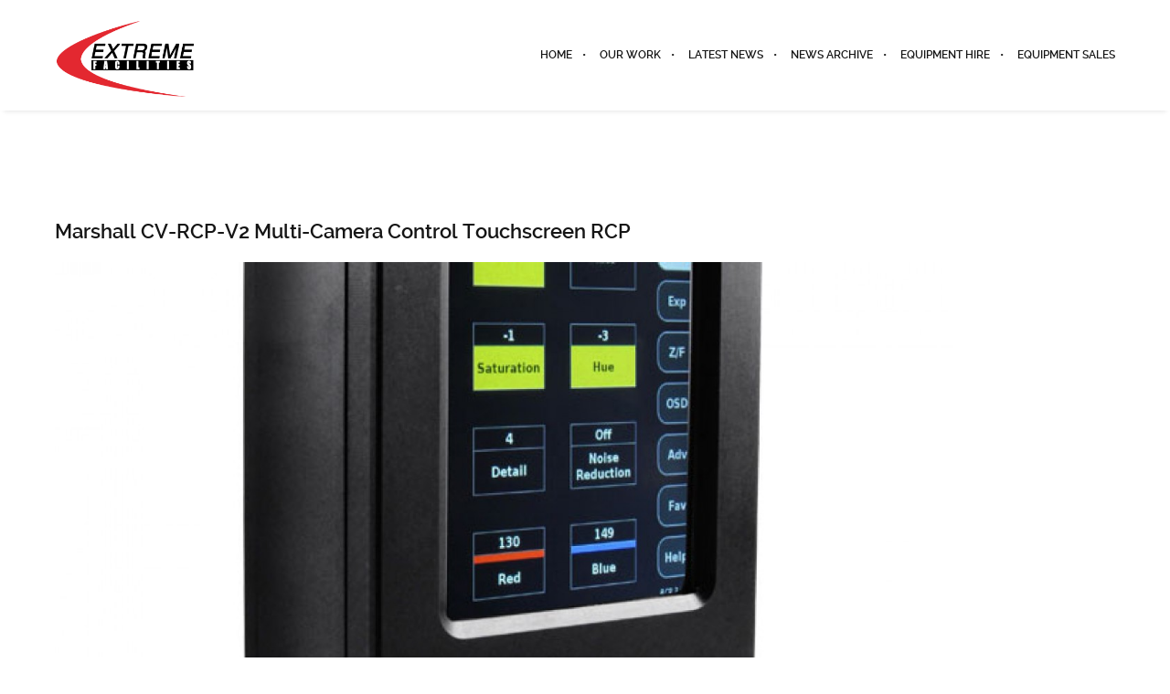

--- FILE ---
content_type: text/css
request_url: https://extremefacilities.com/wp-content/themes/brooklyn-child/style.css?ver=6.1.9
body_size: 201
content:
/*
Theme Name: Brooklyn Child
Theme URI: http://www.unitedthemes.com
Description: Creative Portfolio
Version: 4.9.1.2
Author: United Themes
Author URI: http://www.unitedthemes.com
Template: brooklyn
*/

--- FILE ---
content_type: application/javascript
request_url: https://extremefacilities.com/wp-content/plugins/ultimate-product-catalogue/assets/js/ewd-upcp.js?ver=5.2.3
body_size: 7151
content:
var Filtering_Running = "No";
var clearingFilters = false;

jQuery(document).ready(function(){
	
	ewd_upcp_thumbnail_height();

	jQuery('.ewd-upcp-sidebar-toggle').click(function(){
		jQuery('.ewd-upcp-catalog-sidebar').toggleClass('ewd-upcp-catalog-sidebar-hidden');
	});

	var thumbContainerWidth = 0,thumbContainerHeight = 0,thumbHolderWidth = 0,thumbImageWidth = 0,thumbImageHeight = 0,numberOfImages = 0;
	var thumbnailHolderContainer,thumbnailControls;

	jQuery(".jquery-prod-cat-value").change(function(){
		var CatValues = [];
		jQuery('.jquery-prod-cat-value').each(function() {if (jQuery(this).prop('checked')) {CatValues.push(jQuery(this).val());}});
		jQuery('#upcp-selected-categories').val(CatValues);
		UPCP_Dynamic_Disabling(CatValues);
	});
	jQuery(".upcp-jquery-cat-dropdown").change(function() {
		var CatValues = [];
		if (jQuery(this).val() != 'All') {CatValues.push(jQuery(this).val());}
		jQuery('#upcp-selected-categories').val(CatValues);
		UPCP_Dynamic_Disabling(CatValues);
	});
	jQuery(".jquery-prod-sub-cat-value").change(function(){
		var SubCatValues = [];
		jQuery('.jquery-prod-sub-cat-value').each(function() {if (jQuery(this).prop('checked')) {SubCatValues.push(jQuery(this).val());}});
		jQuery('#upcp-selected-subcategories').val(SubCatValues);
	});
	jQuery(".jquery-prod-tag-value").change(function(){
		var TagValues = [];
		jQuery('.jquery-prod-tag-value').each(function() {if (jQuery(this).prop('checked')) {TagValues.push(jQuery(this).val());}});
		jQuery('#upcp-selected-tags').val(TagValues);
	});
	jQuery(".jquery-prod-name-text").keyup(function(){
		var prod_name = jQuery(this).val();
		jQuery('#upcp-selected-prod-name').val(prod_name);
	});

	screenshotThumbHolderWidth();
	jQuery('.upcp-catalogue-link ').hover(
		function(){jQuery(this).children('.upcp-prod-desc-custom-fields').fadeIn(400);},
		function(){jQuery(this).children('.upcp-prod-desc-custom-fields').fadeOut(400);}
	);
	jQuery('.upcp-minimal-img-div').hover(
		function(){jQuery(this).children('.upcp-prod-desc-custom-fields').fadeIn(400);},
		function(){jQuery(this).children('.upcp-prod-desc-custom-fields').fadeOut(400);}
	);

	var heights = jQuery('.upcp-minimal-product-listing').map(function ()
	{
	    return jQuery(this).height();
	}).get(),
	maxWidgetHeight = Math.max.apply(null, heights);

	jQuery('.upcp-minimal-product-listing').each(function (index, value) {
	jQuery(this).height(maxWidgetHeight);
	});

	jQuery('.upcp-tab-slide').on('click', function(event) {
		jQuery('.upcp-tabbed-tab').each(function() {jQuery(this).addClass('upcp-Hide-Item');});
		jQuery('.upcp-tabbed-layout-tab').each(function() {jQuery(this).addClass('upcp-tab-layout-tab-unclicked');});
		var TabClass = jQuery(this).data('class');
		jQuery('.'+TabClass).removeClass('upcp-Hide-Item');
		jQuery('.'+TabClass+'-menu').removeClass('upcp-tab-layout-tab-unclicked');
		event.preventDefault;
	});

	jQuery('.upcp-tabbed-button-left').on('click', function() {
		jQuery('.upcp-scroll-list li:first').before(jQuery('.upcp-scroll-list li:last'));
		jQuery('.upcp-scroll-list').animate({left:'-=117px'}, 0);
		jQuery('.upcp-scroll-list').animate({left:'+=117px'}, 600);
	});
	jQuery('.upcp-tabbed-button-right').on('click', function() {
		jQuery('.upcp-scroll-list').animate({left:'-=117px'}, 600, function() {
			jQuery('.upcp-scroll-list li:last').after(jQuery('.upcp-scroll-list li:first'));
			jQuery('.upcp-scroll-list').animate({left:'+=117px'}, 0);
		});
	});

	jQuery('#upcp-name-search').on('keyup', function() {jQuery('.upcp-filtering-clear-all').removeClass('upcp-Hide-Item');});
	jQuery('.jquery-prod-cat-value, .jquery-prod-sub-cat-value, .jquery-prod-tag-value, .jquery-prod-cf-value').on('change', function() {jQuery('.upcp-filtering-clear-all').removeClass('upcp-Hide-Item');});
	jQuery('.upcp-jquery-cat-dropdown, .upcp-jquery-subcat-dropdown, .upcp-jquery-tags-dropdown, .jquery-prod-cf-select').on('change', function() {jQuery('.upcp-filtering-clear-all').removeClass('upcp-Hide-Item');});
	

	jQuery(window).resize( function() {

		adjustCatalogueHeight();
		ewd_upcp_thumbnail_height();
	});
	
});

function UPCP_Dynamic_Disabling(CatValues) {
	if (CatValues.length === 0) {jQuery('.jquery-prod-sub-cat-value').prop('disabled', false);}
	else {
		jQuery('.jquery-prod-sub-cat-value').prop('disabled', true);
		jQuery('.jquery-prod-sub-cat-value').each(function() {
			if (jQuery.inArray(jQuery(this).data('parent') + "", CatValues) !== -1) {jQuery(this).prop('disabled', false);}
			else {jQuery(this).parent().removeClass('highlightBlack');}
		});
		jQuery('.jquery-prod-sub-cat-value').each(function() {
			if (jQuery(this).prop('disabled')) {jQuery(this).prop('checked', false);}
		});
		UPCP_Ajax_Filter();
	}
}

function screenshotThumbHolderWidth(){
	var screenshotImage = jQuery('.prod-cat-addt-details-thumbs-div img:first-child');
	var thumbnailHolderContainer = jQuery('.game-thumbnail-holder');

	thumbImageWidth = screenshotImage.width();
	thumbImageHeight = screenshotImage.height();
	numberOfImages = jQuery('.prod-cat-addt-details-thumb').length;
	thumbContainerWidth = (thumbImageWidth+20)*numberOfImages;
	thumbnailHolderContainerW = thumbnailHolderContainer.width();
	thumbnailControls = jQuery('.thumbnail-control');
	//jQuery('.prod-cat-addt-details-thumbs-div').css({width:thumbContainerWidth,height:thumbImageHeight+20,position:"absolute",top:0,left:0});
	//jQuery(thumbnailHolderContainer).css({minHeight:thumbImageHeight+20,width:thumbContainerWidth});

	if(thumbContainerWidth > thumbnailHolderContainerW){
		thumbnailControls.show();
		var tnScrollerW = jQuery(".thumbnail-scroller").width();
		var tnHolderDiv = jQuery(".prod-cat-addt-details-thumbs-div").width();
		var tnScrollLimit = -tnHolderDiv + tnScrollerW + thumbImageWidth;
		jQuery('.thumbnail-nav-left').click(function(){
			var tnContainerPos = thumbnailHolderContainer.position();
			var tnContainerXPos = tnContainerPos.left;
			if(tnContainerXPos >= tnScrollLimit){
				var scrollThumbnails = tnContainerXPos - (thumbImageWidth+20);
				jQuery(thumbnailHolderContainer).animate({left:scrollThumbnails});
				jQuery('.thumbnail-nav-right').show();
			}else if(tnContainerXPos <= tnScrollLimit){
				jQuery(this).hide();
			};
		});
		jQuery('.thumbnail-nav-right').click(function(){
			var tnContainerPos = thumbnailHolderContainer.position();
			var tnContainerXPos = tnContainerPos.left;
			if(tnContainerXPos != 0){
				var scrollThumbnails = tnContainerXPos + (thumbImageWidth+20);
				jQuery(thumbnailHolderContainer).animate({left:scrollThumbnails});
				jQuery('.thumbnail-nav-left').show();
			}else if(tnContainerXPos == 0){
				jQuery(this).hide();
			}
		});
	};
};

function additionalThemeJS() {
	try{
		upcp_style_hover();
	}
	catch(e) {
	}
}

function addClickHandlers() {
	if (typeof maintain_filtering === 'undefined' || maintain_filtering === null) {maintain_filtering = "Yes";}

	if (maintain_filtering != "No") {
		jQuery(".upcp-catalogue-link").click(function(event){
			event.preventDefault();
    		var link = jQuery(this).attr('href');
    		jQuery("#upcp-hidden-filtering-form").attr('action', link);

    		if (jQuery('.upcp-lightbox-mode').length) {return;}

    		jQuery("#upcp-hidden-filtering-form").submit();
		});
	}
	additionalThemeJS();
}

function FieldFocus (Field) {
		if (Field.value == Field.defaultValue){
			  Field.value = '';
		}
}

function FieldBlur(Field) {
		if (Field.value == '') {
			  Field.value = Field.defaultValue;
		}
}

function UPCPHighlight(Field, Color) {
	var inputType = jQuery(Field).attr('name');
	jQuery('input[name="' + inputType + '"][type="radio"]').each(function(){jQuery(this).parent().removeClass('highlight' + Color)});

	if (jQuery(Field.parentNode).hasClass('highlight'+Color)) {
		  jQuery(Field.parentNode).removeClass('highlight'+Color);
	}
	else {
			jQuery(Field.parentNode).addClass('highlight'+Color);
	}
}

function UPCP_DisplayPage(PageNum) {
	jQuery('#upcp-selected-current-page').val(PageNum);
	jQuery('#upcp-current-page').html(PageNum);
	UPCP_Ajax_Filter();
}

function UPCP_Show_Hide_CF(cf_title) {
	var CFID = jQuery(cf_title).data('cfid');

	jQuery('.prod-cat-sidebar-cf-content').each(function() {
		if (jQuery(this).data('cfid') == CFID) {
			jQuery(this).slideToggle('1000', 'swing');
		}
	});
}

function UPCP_Show_Hide_Sidebar(sidebar_title) {
	var TITLE = jQuery(sidebar_title).data('title');

	jQuery('.prod-cat-sidebar-content').each(function() {
	if(jQuery(this).data('title') == TITLE) {
		jQuery(this).slideToggle('1000', 'swing');
	}
	});
}

function UPCP_Show_Hide_Subcat(sidebar_category) {
	jQuery('#subcat-collapsible-'+sidebar_category).slideToggle('1000', 'swing');
	  jQuery('#cat-collapsible-'+sidebar_category).toggleClass("clicked");
        if ( jQuery('#cat-collapsible-'+sidebar_category).hasClass("clicked") ) {
            jQuery('#cat-collapsible-'+sidebar_category).text("-");
        }
        else {
            jQuery('#cat-collapsible-'+sidebar_category).text("+");
        }
}


/* Used to track the number of times that a product is clicked in all catalogues */
function RecordView(Item_ID) {
		var data = 'Item_ID=' + Item_ID + '&action=record_view';
		jQuery.post(ajaxurl, data, function(response) {});
}

function adjustCatalogueHeight() {
 	var objHeight = 0;

    var thumbOuterHeight = 0;
    var listOuterHeight = 0;
    var detailOuterHeight = 0;
    jQuery('.prod-cat.thumb-display').each(function() {thumbOuterHeight += jQuery(this).outerHeight();});
	jQuery('.prod-cat.list-display').each(function() {listOuterHeight += jQuery(this).outerHeight();});
	jQuery('.prod-cat.detail-display').each(function() {detailOuterHeight += jQuery(this).outerHeight();});
	objHeight = Math.max(thumbOuterHeight, listOuterHeight, detailOuterHeight);

	objHeight = objHeight + 120;
    jQuery('.prod-cat-inner').height(objHeight);

    if (jQuery(window).width() <= 715) {
    	objHeight = jQuery('.prod-cat-inner').height() + jQuery('.prod-cat-sidebar').height();
    	jQuery('.prod-cat-container').height(objHeight);
	}
	else {
		objHeight = Math.max(jQuery('.prod-cat-inner').height(), jQuery('.prod-cat-sidebar').height());
		jQuery('.prod-cat-container').height(objHeight);
	}
}

function ewd_upcp_thumbnail_height() {
	jQuery( '.ewd-upcp-catalog-fixed-thumbnail .ewd-upcp-catalog-product-thumbnail-image-div' ).each( function() {

		var this_thumbnail = jQuery(this);
		var this_thumbnail_width = this_thumbnail.width();
		var this_thumbnail_height = this_thumbnail_width * .8;
		this_thumbnail.css( 'height', this_thumbnail_height+'px' );
	});
}

var infinite_scroll_loading = false;
jQuery( document ).ready( function() {

	// Filtering triggers
	jQuery( 'input[name="ewd-upcp-search"]' ).on( 'keyup', ewd_upcp_display_clear_all_reset_page_and_update_catalog );

	jQuery( 'input[name="ewd-upcp-price-slider-min"], input[name="ewd-upcp-price-slider-max"]' ).on( 'keyup, change', ewd_upcp_display_clear_all_reset_page_and_update_catalog );

	jQuery( 'input[name="ewd-upcp-custom-field-slider-min"], input[name="ewd-upcp-custom-field-slider-max"]' ).on( 'keyup, change', ewd_upcp_display_clear_all_reset_page_and_update_catalog );

	jQuery( '.ewd-upcp-catalog-sidebar input[type="checkbox"], .ewd-upcp-catalog-sidebar input[type="radio"]' ).on( 'click', ewd_upcp_display_clear_all_reset_page_and_update_catalog );

	jQuery( '.ewd-upcp-catalog-sidebar select' ).on( 'change', ewd_upcp_display_clear_all_reset_page_and_update_catalog );

	// View switching
	jQuery( '.ewd-upcp-toggle-icon' ).on( 'click', function() { 

		jQuery( '.ewd-upcp-catalog-view' ).addClass( 'ewd-upcp-hidden' );

		jQuery( '.ewd-upcp-' + jQuery( this ).data( 'view' ) + '-view' ).removeClass( 'ewd-upcp-hidden' );

		ewd_upcp_thumbnail_height();

		ewd_upcp_adjust_thumbnail_heights();
	} );

	// Pagination
	jQuery( '.pagination-links a' ).on( 'click', function() {

		if ( jQuery( this ).hasClass( 'disabled' ) ) { return; }

		if ( jQuery( this ).hasClass( 'first-page' ) ) { jQuery( 'input[name="catalog-current-page"]' ).val( 1 ); }
		if ( jQuery( this ).hasClass( 'prev-page' ) ) { jQuery( 'input[name="catalog-current-page"]' ).val( Math.max( 1, jQuery( 'input[name="catalog-current-page"]' ).val() - 1 ) ); }
		if ( jQuery( this ).hasClass( 'next-page' ) ) { jQuery( 'input[name="catalog-current-page"]' ).val( Math.min( jQuery( '.ewd-upcp-pagination' ).data( 'max_pages' ), +jQuery( 'input[name="catalog-current-page"]' ).val() + 1 ) ); }
		if ( jQuery( this ).hasClass( 'last-page' ) ) { jQuery( 'input[name="catalog-current-page"]' ).val( jQuery( '.ewd-upcp-pagination' ).data( 'max_pages' ) ); }

		jQuery( '.pagination-links a' ).removeClass( 'disabled' );

		if ( jQuery( 'input[name="catalog-current-page"]' ).val() == 1 ) {

			jQuery( '.pagination-links a.first-page, .pagination-links a.prev-page' ).addClass( 'disabled' );
		}

		if ( jQuery( 'input[name="catalog-current-page"]' ).val() == jQuery( '.ewd-upcp-pagination' ).data( 'max_pages' ) ) {

			jQuery( '.pagination-links a.next-page, .pagination-links a.last-page' ).addClass( 'disabled' );
		}

		jQuery( '.ewd-upcp-pagination .current-page' ).html( jQuery( 'input[name="catalog-current-page"]' ).val() );

		ewd_upcp_update_catalog();
	});

	// Infinite scroll pagination
	jQuery( window ).scroll( function() {

		if ( ! ewd_upcp_php_data.infinite_scroll ) { return; }

		if ( infinite_scroll_loading ) { return; }

		if ( jQuery( 'input[name="catalog-current-page"]' ).val() == jQuery( 'input[name="catalog-max-page"]' ).val() ) { return; }

		if ( jQuery( '.ewd-upcp-catalog-display' ).position() == undefined ) { return; }

		if ( ( jQuery( '.ewd-upcp-catalog-display' ).position().top + jQuery( '.ewd-upcp-catalog-display' ).outerHeight( true ) ) >= ( jQuery( window ).height() + jQuery( window ).scrollTop() )  ) { return; }
				
		jQuery( 'input[name="catalog-current-page"]' ).val( Math.min( jQuery( 'input[name="catalog-max-page"]' ).val(), +jQuery( 'input[name="catalog-current-page"]' ).val() + 1 ) );
					
		infinite_scroll_loading = true;

		ewd_upcp_update_catalog();
	});

	// Clear all button clicked
	jQuery( '.ewd-upcp-catalog-sidebar-clear-all' ).on( 'click', function() {
		clearingFilters = true;

		jQuery( 'input[name="ewd-upcp-search"], input[name="ewd-upcp-search-mobile"]' ).val( '' );

		jQuery( '#ewd-upcp-price-range input[name="ewd-upcp-price-slider-min"]' ).val( jQuery( '#ewd-upcp-price-range input[name="ewd-upcp-price-slider-min"]' ).data( 'min_price' ) );
		jQuery( '#ewd-upcp-price-range input[name="ewd-upcp-price-slider-max"]' ).val( jQuery( '#ewd-upcp-price-range input[name="ewd-upcp-price-slider-max"]' ).data( 'max_price' ) );

		jQuery( '.ewd-upcp-catalog-sidebar-category input, .ewd-upcp-catalog-sidebar-subcategory input, .ewd-upcp-catalog-sidebar-tag input, .ewd-upcp-catalog-sidebar-custom-field input' ).prop( 'checked', false );
		jQuery( '.ewd-upcp-catalog-sidebar-categories select, .ewd-upcp-catalog-sidebar-subcategories select, .ewd-upcp-catalog-sidebar-tags select, .ewd-upcp-catalog-sidebar-custom-field select' ).val( 'all' );

		ewd_upcp_setup_sliders();

		clearingFilters = false;

		jQuery( '.ewd-upcp-catalog-sidebar-clear-all' ).addClass( 'ewd-upcp-hidden' );

		ewd_upcp_reset_page_and_update_catalog();
	} );

	// Collapsible sidebar content 
	jQuery( '.ewd-upcp-catalog-sidebar-collapsible' ).on( 'click', function() {

		jQuery( this ).toggleClass( 'ewd-upcp-sidebar-content-hidden' );
	} );

	jQuery( '.ewd-upcp-taxonomy-collapsible-children' ).on( 'click', function() {

		jQuery( this ).toggleClass( 'ewd-upcp-taxonomy-collapsible-children-hidden' );

		jQuery( this ).parent().next().toggle( 'ewd-upcp-hidden' );
	} );

	// Tabbed product tabs
	jQuery( '.ewd-upcp-single-product-menu-tab' ).on( 'click', function() {

		jQuery( '.ewd-upcp-single-product-menu-tab' ).removeClass( 'ewd-upcp-single-product-menu-tab-selected' );

		jQuery( this ).addClass( 'ewd-upcp-single-product-menu-tab-selected' );

		jQuery( '.ewd-upcp-single-product-tab' ).addClass( 'ewd-upcp-hidden' );

		jQuery( '.ewd-upcp-single-product-tab[data-tab="' + jQuery( this ).data( 'tab' ) + '"]' ).removeClass( 'ewd-upcp-hidden' );
	});

	// Additional product image toggles
	jQuery( '.ewd-upcp-thumbnail-anchor' ).on( 'click', function( event ) {

		event.preventDefault();

		if ( jQuery( this ).hasClass( 'ewd-upcp-video-thumbnail' ) ) {

			jQuery( '.ewd-upcp-single-product-main-video' ).removeClass( 'ewd-upcp-hidden' );

			jQuery( '.ewd-upcp-single-product-main-image' ).addClass( 'ewd-upcp-hidden' );

			jQuery( '.ewd-upcp-single-product-main-video' ).html( jQuery( '.ewd-upcp-single-video[data-video_key="' + jQuery( this ).data( 'video_key' ) + '"]' ).html() );
		}
		else {

			jQuery( '.ewd-upcp-single-product-main-image' ).removeClass( 'ewd-upcp-hidden' );

			jQuery( '.ewd-upcp-single-product-main-video' ).addClass( 'ewd-upcp-hidden' );

			jQuery( '.ewd-upcp-single-product-main-image .ewd-upcp-product-image' ).attr( 'src', jQuery( this ).attr( 'href' ) );

			jQuery( '.ewd-upcp-single-product-main-image' ).data( 'slideIndex', jQuery( this ).data( 'slideIndex' ) );
		}
	});

	ewd_upcp_set_click_handlers();

	ewd_upcp_adjust_thumbnail_heights();

	ewd_upcp_setup_sliders();

	ewd_upcp_setup_custom_product_page();
});

function ewd_upcp_set_click_handlers() {

	jQuery( '.ewd-upcp-catalog-product-list' ).on( 'click', function( event ) {

		if ( ewd_upcp_php_data.list_click_action == 'product' ) { return; }

		event.preventDefault();

		jQuery( this ).find( '.ewd-upcp-catalog-product-list-content' ).toggleClass( 'ewd-upcp-hidden' );
	} );

	jQuery( '.ewd-upcp-lightbox-mode .ewd-upcp-catalog-product-div' ).off( 'click' ).on( 'click', function( event ) {

		if ( jQuery( event.target ).hasClass( 'ewd-upcp-product-title' ) ) { return; }
		event.preventDefault();
		event.stopPropagation();

		var product = jQuery( '.ewd-upcp-catalog-product-list[data-product_id="' + jQuery( this ).data( 'product_id' ) + '"]' ).length ? jQuery( '.ewd-upcp-catalog-product-list[data-product_id="' + jQuery( this ).data( 'product_id' ) + '"]' ) :
						( jQuery( '.ewd-upcp-catalog-product-detail[data-product_id="' + jQuery( this ).data( 'product_id' ) + '"]' ).length ? jQuery( '.ewd-upcp-catalog-product-detail[data-product_id="' + jQuery( this ).data( 'product_id' ) + '"]' ) : jQuery( '.ewd-upcp-catalog-product-thumbnail[data-product_id="' + jQuery( this ).data( 'product_id' ) + '"]' ) )

		jQuery( '#ewd-upcp-lightbox-div, #ewd-upcp-lightbox-close-div, #ewd-upcp-lightbox-background-div' ).css( 'display', 'inline' );

		jQuery( '#ewd-upcp-lightbox-div-img' ).attr( 'src', jQuery( product ).find( '.ewd-upcp-product-image' ).attr( 'src' ) );
		jQuery( '#ewd-upcp-lightbox-title-div' ).html( jQuery( product ).find( '.ewd-upcp-product-title' ).html() );
		jQuery( '#ewd-upcp-lightbox-price-div' ).html( jQuery( product ).find( '.ewd-upcp-catalog-product-price' ).html() );
		jQuery( '#ewd-upcp-lightbox-description-div' ).html( jQuery( product ).find( '.ewd-upcp-catalog-product-description' ).html() );
		jQuery( '#ewd-upcp-lightbox-link-container-div a' ).attr( 'href', jQuery( product ).find( '.ewd-upcp-product-title' ).attr( 'href' ) );
	});

	jQuery( '#ewd-upcp-lightbox-background-div, #ewd-upcp-lightbox-close-div' ).on('click.closeLightboxMode', function() {
		
		jQuery( '#ewd-upcp-lightbox-div, #ewd-upcp-lightbox-background-div, #ewd-upcp-lightbox-close-div' ).css( 'display', 'none' );
	});

	jQuery( '.ewd-upcp-product-comparison-button' ).off( 'click' ).on( 'click', function() {

		if ( jQuery( this ).hasClass( 'ewd-upcp-comparison-clicked' ) ) {

			jQuery( '#ewd-upcp-product-comparison-form' ).find( 'input[value="' + jQuery( this ).data( 'product_id' ) + '"]' ).remove();

			jQuery( this ).removeClass( 'ewd-upcp-comparison-clicked' );
		}
		else if ( !jQuery( '#ewd-upcp-product-comparison-form' ).find( 'input[value="' + jQuery( this ).data( 'product_id' ) + '"]' ).length ) {

			jQuery( '#ewd-upcp-product-comparison-form' ).append( '<input type="hidden" name="comparison_products[]" value="' + jQuery( this ).data( 'product_id' ) + '" data-product_name="' + jQuery( this ).data( 'product_name' ) + '" />' );
		
			jQuery( this ).addClass( 'ewd-upcp-comparison-clicked' );
		}

		jQuery( '#ewd-upcp-product-comparison-instructions' ).remove();

		if ( jQuery( '#ewd-upcp-product-comparison-form' ).find( 'input' ).length >= 2 ) {

			var product_name_string = '';

			jQuery( '#ewd-upcp-product-comparison-form' ).find( 'input' ).each( function() {

				product_name_string += jQuery( this ).data( 'product_name' ) + ', ';
			});

			product_name_string = product_name_string.slice(0, -2);

			var replacement = ' and';
			product_name_string = product_name_string.replace(/,([^,]*)$/,replacement+'$1');

			var product_comparison_instructions_html = 
				'<div id="ewd-upcp-product-comparison-instructions">' + 

					ewd_upcp_php_data.compare_label + ' ' + 

					product_name_string + ' ' + 

					ewd_upcp_php_data.side_by_side_label + '!' +

					'<div class="ewd-upcp-clear"></div>' +

					'<input type="submit" value="' + ewd_upcp_php_data.compare_label + '" />' +

				'</div>';

			jQuery( '#ewd-upcp-product-comparison-form' ).append( product_comparison_instructions_html );
		}
	});

	jQuery( '.ewd-upcp-product-action-button' ).off( 'click' ).on( 'click', function() {

		jQuery( '.ewd-upcp-catalog-cart' ).removeClass( 'ewd-upcp-hidden' );

		jQuery( '.ewd-upcp-cart-item-count' ).html( +jQuery( '.ewd-upcp-cart-item-count' ).html() + 1 );

		var params = {
			nonce: ewd_upcp_js.nonce,
			product_id: jQuery( this ).data( 'product_id' ),
			action: 'ewd_upcp_add_to_cart'
		};

		var data = jQuery.param( params );
    	jQuery.post( ajaxurl, data, function( response ) {} );
	});

	jQuery( '.ewd-upcp-clear-cart' ).off( 'click' ).on( 'click', function() {

		jQuery( '.ewd-upcp-catalog-cart' ).addClass( 'ewd-upcp-hidden' );

		jQuery( '.ewd-upcp-cart-item-count' ).html( '0' );

		var params = {
			nonce: ewd_upcp_js.nonce,
			action: 'ewd_upcp_clear_cart'
		};

		var data = jQuery.param( params );
		jQuery.post( ajaxurl, data, function( response ) {} );
	});
}

function ewd_upcp_adjust_thumbnail_heights() {

	if ( ewd_upcp_php_data.disable_auto_adjust_thumbnail_heights ) { return; }

	jQuery( '.ewd-upcp-catalog-product-thumbnail' ).css( 'height', 'auto' );

	var max_height = Math.max.apply( null, jQuery( '.ewd-upcp-catalog-product-thumbnail' ).map( function () {

	    return jQuery( this ).height();
	} ).get() );

	jQuery( '.ewd-upcp-catalog-product-thumbnail' ).css( 'height', max_height );
}

function ewd_upcp_setup_sliders() {

	var min_price = jQuery( 'input[name="ewd-upcp-price-slider-min"]' ).length ? Math.floor( jQuery( 'input[name="ewd-upcp-price-slider-min"]' ).val() ) : 0;
	var max_price = jQuery( 'input[name="ewd-upcp-price-slider-max"]' ).length ? Math.ceil( jQuery( 'input[name="ewd-upcp-price-slider-max"]' ).val() ) : 10000000;

	jQuery( '#ewd-upcp-price-filter' ).slider( {

		range: true,

		min: min_price,
		max: max_price,

		values: [ min_price, max_price ],

		change: function( event, ui ) {
			let minHandleIdx = 0;
			let maxHandleIdx = 1;

			let $min = jQuery( 'input[name="ewd-upcp-price-slider-min"]' );
			let $max = jQuery( 'input[name="ewd-upcp-price-slider-max"]' );

			if( minHandleIdx == ui.handleIndex && $min.val() != ui.values[ minHandleIdx ] ) {
				$min.val( ui.value ).trigger('change');
			}

			if( maxHandleIdx == ui.handleIndex && $max.val() != ui.values[ maxHandleIdx ] ) {
				$max.val( ui.value ).trigger('change');
			}
		}
	} );

    jQuery( 'input[name="ewd-upcp-price-slider-min"]' ).on( 'keyup', function() {

    	jQuery( '#ewd-upcp-price-filter' ).slider( 'values', 0, jQuery(this).val() );
    });

    jQuery( 'input[name="ewd-upcp-price-slider-max"]' ).on( 'keyup', function() {

    	jQuery( '#ewd-upcp-price-filter' ).slider( 'values', 1, jQuery(this).val() );
    });

    jQuery( '.ewd-upcp-catalog-sidebar-custom-field-slider' ).each( function() {
    	var custom_field_id = jQuery( this ).data( 'custom_field_id' );

    	var min_value = Math.floor( jQuery( 'input[name="ewd-upcp-custom-field-slider-min"][data-custom_field_id="' + custom_field_id + '"]' ).data( 'custom_field_minimum' ) );
    	var max_value = Math.ceil( jQuery( 'input[name="ewd-upcp-custom-field-slider-max"][data-custom_field_id="' + custom_field_id + '"]' ).data( 'custom_field_maximum' ) );

    	jQuery( '.ewd-upcp-catalog-sidebar-custom-field-slider[data-custom_field_id="' + custom_field_id + '"]' ).slider( {

    		range: true,

    		min: min_value,
    		max: max_value,

    		values: [ min_value, max_value ],

			change: function( event, ui ) {
				let minHandleIdx = 0;
				let maxHandleIdx = 1;

				let $min = jQuery( 'input[name="ewd-upcp-custom-field-slider-min"][data-custom_field_id="' + custom_field_id + '"]' );
				let $max = jQuery( 'input[name="ewd-upcp-custom-field-slider-max"][data-custom_field_id="' + custom_field_id + '"]' );

				if( minHandleIdx == ui.handleIndex && $min.val() != ui.value ) {
					$min.val( ui.value ).trigger('change');
				}

				if( maxHandleIdx == ui.handleIndex && $max.val() != ui.value ) {
					$max.val( ui.value ).trigger('change');
				}
			}
    	});
    });

    jQuery( 'input[name="ewd-upcp-custom-field-slider-min"]' ).on( 'keyup', function() {

    	var custom_field_id = jQuery( this ).data( 'custom_field_id' );

    	jQuery( 'input[name="ewd-upcp-custom-field-slider-min"][data-custom_field_id="' + custom_field_id + '"]' ).slider( 'values', 0, jQuery( this ).val() );
    });

    jQuery( 'input[name="ewd-upcp-custom-field-slider-max"]' ).on( 'keyup', function() {

    	var custom_field_id = jQuery( this ).data( 'custom_field_id' );

    	jQuery( 'input[name="ewd-upcp-custom-field-slider-max"][data-custom_field_id="' + custom_field_id + '"]' ).slider( 'values', 1, jQuery( this ).val() );
    });
}

function ewd_upcp_setup_custom_product_page() {

	if ( ! jQuery( '.gridster ul' ).length ) { return; }

	// Custom product page 
	if (typeof pp_top_bottom_padding === 'undefined' || pp_top_bottom_padding === null) {pp_top_bottom_padding = 10;}
	if (typeof pp_left_right_padding === 'undefined' || pp_left_right_padding === null) {pp_left_right_padding = 10;}
	if (typeof pp_grid_width === 'undefined' || pp_grid_width === null) {pp_grid_width = 90;}
	if (typeof pp_grid_height === 'undefined' || pp_grid_height === null) {pp_grid_height = 35;}
		
	gridster = jQuery( '.gridster ul' ).gridster( {

        widget_margins: [pp_top_bottom_padding, pp_left_right_padding],
        widget_base_dimensions: [pp_grid_width, pp_grid_height],

		helper: 'clone',

   	}).data('gridster');

	if ( gridster ) { gridster.disable(); }
		
	gridster_mobile = jQuery( '.gridster-mobile ul' ).gridster( {

        widget_margins: [pp_top_bottom_padding, pp_left_right_padding],
        widget_base_dimensions: [pp_grid_width, pp_grid_height],
		
		helper: 'clone',

   	}).data('gridster');
	
	if ( gridster_mobile ) { gridster_mobile.disable(); }

	jQuery( '.ewd-upcp-custom-product-page' ).removeClass( 'ewd-upcp-hidden' );
}

function ewd_upcp_display_clear_all_reset_page_and_update_catalog() {

	jQuery( '.ewd-upcp-catalog-sidebar-clear-all' ).removeClass( 'ewd-upcp-hidden' );

	ewd_upcp_reset_page_and_update_catalog();
}

function ewd_upcp_reset_page_and_update_catalog() {

	// Do not trigger AJAX while we are reseting filters
	if( clearingFilters ) {
		return;
	}

	jQuery( 'input[name="catalog-current-page"]' ).val( 1 );

	jQuery( '.ewd-upcp-pagination .current-page' ).html( '1' );

	jQuery( '.pagination-links a.first-page, .pagination-links a.prev-page' ).addClass( 'disabled' );

	jQuery( '.pagination-links a.next-page, .pagination-links a.last-page' ).removeClass( 'disabled' );

	ewd_upcp_update_catalog();
}

var request_count = 0;
function ewd_upcp_update_catalog() {

	request_count = request_count + 1;

	if ( infinite_scroll_loading ) {

		jQuery( '.ewd-upcp-thumbnail-view, .ewd-upcp-list-view, .ewd-upcp-detail-view' ).append( '<h3 class="ewd-upcp-inifinite-scroll-updating">' + ewd_upcp_php_data.updating_results_label + '</h3>' );
	}
	else {

		jQuery( '.ewd-upcp-thumbnail-view, .ewd-upcp-list-view, .ewd-upcp-detail-view' ).html( '<h3>' + ewd_upcp_php_data.updating_results_label + '</h3>' );
	}

	var data = ewd_upcp_get_request_string_and_set_history();
	
	jQuery.post( ajaxurl, data, function( response ) {
		
		if ( response.data.request_count != request_count ) { return; } 

			if ( infinite_scroll_loading ) {
				
				jQuery( '.ewd-upcp-inifinite-scroll-updating' ).remove();

				jQuery( '.ewd-upcp-thumbnail-view' ).append( response.data.thumbnail_view ? response.data.thumbnail_view : ewd_upcp_php_data.no_results_found_label );
				jQuery( '.ewd-upcp-list-view' ).append( response.data.list_view ? response.data.list_view : ewd_upcp_php_data.no_results_found_label );
				jQuery( '.ewd-upcp-detail-view' ).append( response.data.detail_view ? response.data.detail_view : ewd_upcp_php_data.no_results_found_label );
			}
			else {
				
				jQuery( '.ewd-upcp-thumbnail-view' ).html( response.data.thumbnail_view ? response.data.thumbnail_view : ewd_upcp_php_data.no_results_found_label );
				jQuery( '.ewd-upcp-list-view' ).html( response.data.list_view ? response.data.list_view : ewd_upcp_php_data.no_results_found_label );
				jQuery( '.ewd-upcp-detail-view' ).html( response.data.detail_view ? response.data.detail_view : ewd_upcp_php_data.no_results_found_label );
			}

			ewd_upcp_adjust_sidebar_counts( response.data.filters );

			ewd_upcp_set_click_handlers();
			
			ewd_upcp_thumbnail_height();

			ewd_upcp_adjust_thumbnail_heights();

			infinite_scroll_loading = false;
			
			/*adjustCatalogueHeight();
			addClickHandlers();
			addLightboxHandlers();
			addProductcomparisonClickHandlers();
			addInquiryAndCartHandlers();*/
	});
}

function ewd_upcp_get_request_string_and_set_history() {

	var categories = [];
	var subcategories = [];
	var tags = [];
	var custom_fields = [];

	var id = jQuery( 'input[name="catalog-id"]' ).val();
	var excluded_views = jQuery('input[name="catalog-excluded-views"]').val();
	var current_page = jQuery( 'input[name="catalog-current-page"]' ).val();
	var products_per_page = jQuery( 'input[name="catalog-product-per-page"]' ).val();
	var ajax_url = jQuery( 'input[name="catalog-base-url"]' ).val();

	var default_search_text = jQuery( 'input[name="catalog-default-search-text"]' ).val();

	var orderby_select_value = jQuery( 'select[name="ewd-upcp-sort-by"]' ).val();

	var orderby = orderby_select_value ? orderby_select_value.substring( 0, orderby_select_value.indexOf( '_' ) ) : '';
	var order = orderby_select_value ? orderby_select_value.substring( orderby_select_value.indexOf( '_' ) + 1 ) : '';
	
	var min_price = jQuery( '#ewd-upcp-price-range input[name="ewd-upcp-price-slider-min"]' ).val();
	var max_price = jQuery( '#ewd-upcp-price-range input[name="ewd-upcp-price-slider-max"]' ).val();

	min_price = min_price != undefined ? min_price : 0;
	max_price = max_price != undefined ? max_price : 1000000;

	jQuery( '.ewd-upcp-catalog-sidebar-category input:checked' ).each( function() { categories.push( jQuery( this ).val() ); } );
	jQuery( '.ewd-upcp-catalog-sidebar-categories select' ).each( function() { if ( jQuery( this ).val() != "all" ) { categories.push( jQuery( this ).val() ); } } );

	jQuery( '.ewd-upcp-catalog-sidebar-subcategory input:checked' ).each(function() { subcategories.push( jQuery( this ).val() ); } );
	jQuery( '.ewd-upcp-catalog-sidebar-subcategories select' ).each( function() { if ( jQuery( this ).val() != "all" ) { subcategories.push( jQuery( this ).val() ); } } );

	jQuery( '.ewd-upcp-catalog-sidebar-tag input:checked' ).each( function() { tags.push( jQuery( this ).val() ); } );
	jQuery( '.ewd-upcp-catalog-sidebar-tags select' ).each( function() { if ( jQuery( this ).val() != "all" ) { tags.push( jQuery( this ).val() ); } } );

	jQuery( '.ewd-upcp-catalog-sidebar-custom-field input:checked' ).each( function() { 

		custom_fields.push( jQuery( this ).prop( 'name' ) + '=' + jQuery( this ).val() ); 
	} );
	jQuery( '.ewd-upcp-catalog-sidebar-custom-field-div select' ).each( function() {

		if ( jQuery( this ).val() != "all" ) {

			custom_fields.push( jQuery( this ).prop( 'name' ) + '=' + jQuery( this ).val() ); 
		} 
	} );

	jQuery( '.ewd-upcp-catalog-sidebar-custom-field-slider-text-inputs' ).each( function() {

		var custom_field_id = jQuery( this ).find('input').eq(0).data( 'custom_field_id' );
	
		var selector_min = 'input[name="ewd-upcp-custom-field-slider-min"][data-custom_field_id="' + custom_field_id + '"]';
		var selector_max = 'input[name="ewd-upcp-custom-field-slider-max"][data-custom_field_id="' + custom_field_id + '"]';

		var selected_min = jQuery( selector_min ).val();
		var selected_max = jQuery( selector_max ).val();

		if ( selected_min != jQuery( selector_min ).data( 'custom_field_minimum' ) || selected_max != jQuery( selector_max ).data( 'custom_field_maximum' ) ) {
			custom_fields.push( custom_field_id + "=" + selected_min );
			custom_fields.push( custom_field_id + "=" + selected_max );
		}
	});

	var product_name = jQuery('.prod-cat-sidebar').css('display') != "none" ? jQuery( 'input[name="ewd-upcp-search"]' ).val() : jQuery( 'input[name="ewd-upcp-search-mobile"]' ).val();

	if ( product_name == undefined || product_name == default_search_text ) { product_name = ''; }

	let url = new URL( window.location.href );

	if ( product_name ) {

		url.searchParams.set( 'prod_name', product_name );
	}
	else { 

		url.searchParams.delete('prod_name'); 
	}

	if ( ! ewd_upcp_php_data.price_filtering_disabled && min_price != jQuery( '#ewd-upcp-price-range input[name="ewd-upcp-price-slider-min"]' ).data( 'min_price' ) ) {

		url.searchParams.set( 'min_price', min_price );
	}
	else { 

		url.searchParams.delete('min_price'); 
	}

	if ( ! ewd_upcp_php_data.price_filtering_disabled && max_price != jQuery( '#ewd-upcp-price-range input[name="ewd-upcp-price-slider-max"]' ).data( 'max_price' ) ) {

		url.searchParams.set( 'max_price', max_price );
	}
	else { 

		url.searchParams.delete('max_price'); 
	}

	if ( categories.length ) {

		url.searchParams.set( 'categories', categories.join( ',' ) );
	}
	else { 

		url.searchParams.delete('categories'); 
	}

	if ( subcategories.length ) {

		url.searchParams.set( 'subcategories', subcategories.join( ',' ) );
	}
	else { 

		url.searchParams.delete('subcategories'); 
	}

	if ( tags.length ) {

		url.searchParams.set( 'tags', tags.join( ',' ) );
	}
	else { 

		url.searchParams.delete('tags'); 
	}

	if ( custom_fields.length ) {

		url.searchParams.set( 'custom_fields', custom_fields.join( ',' ) );
	}
	else { 

		url.searchParams.delete('custom_fields'); 
	}

	window.history.replaceState( null, null, url );

	var params = {
		nonce: ewd_upcp_js.nonce,
		id: id,
		excluded_views: excluded_views,
		orderby: orderby,
		order: order,
		ajax_url: ajax_url,
		current_page: current_page,
		products_per_page: products_per_page,
		default_search_text: default_search_text,
		product_name: product_name,
		max_price: max_price,
		min_price: min_price,
		category: categories.join( ',' ),
		subcategory: subcategories.join( ',' ),
		tags: tags.join( ',' ),
		custom_fields: custom_fields.join( ',' ),
		request_count: request_count,
		action: 'ewd_upcp_update_catalog'
	};

	var data = jQuery.param( params );

	return data;
}

function ewd_upcp_adjust_sidebar_counts( filter_counts ) {

	// Pagination
	jQuery( '.ewd-upcp-pagination .product-count' ).html( filter_counts.products );

	jQuery( '.ewd-upcp-pagination' ).data( 'max_pages', filter_counts.max_pages );

	jQuery( '.ewd-upcp-pagination .total-pages' ).html( filter_counts.max_pages );

	if ( filter_counts.max_pages <= 1 ) {

		jQuery( '.ewd-upcp-pagination' ).addClass( 'ewd-upcp-hidden' );
	}
	else {

		jQuery( '.ewd-upcp-pagination' ).removeClass( 'ewd-upcp-hidden' );
	}

	// Categories - checkbox or radio
	jQuery( '.ewd-upcp-catalog-sidebar-category' ).each( function() {

		if ( jQuery( this ).data( 'taxonomy_id' ) in filter_counts.categories ) {

			jQuery( this ).removeClass( 'ewd-upcp-hidden' );

			jQuery( this ).find( '.ewd-upcp-catalog-sidebar-taxonomy-count' ).html( '(' + filter_counts.categories[ jQuery( this ).data( 'taxonomy_id' ) ].catalog_count + ')' );
		}
		else {

			jQuery( this ).find( '.ewd-upcp-catalog-sidebar-taxonomy-count' ).html( '(0)' );

			if ( ewd_upcp_php_data.hide_empty_filtering_options ) {

				jQuery( this ).addClass( 'ewd-upcp-hidden' );
			}
		}
	});

	// Categories - dropdown
	jQuery( 'select[name="ewd-upcp-catalog-sidebar-categories-dropdown"] option' ).each( function() {

		if ( jQuery( this ).val() in filter_counts.categories ) {

			jQuery( this ).removeClass( 'ewd-upcp-hidden' );

			jQuery( this ).find( '.ewd-upcp-catalog-sidebar-taxonomy-count' ).html( '(' + filter_counts.categories[ jQuery( this ).val() ].catalog_count + ')' );
		}
		else {

			if ( jQuery( this ).val() == 'all' ) { return; }

			jQuery( this ).find( '.ewd-upcp-catalog-sidebar-taxonomy-count' ).html( '(0)' );

			if ( ewd_upcp_php_data.hide_empty_filtering_options ) {

				jQuery( this ).addClass( 'ewd-upcp-hidden' );
			}
		}
	});

	// Sub-Categories - checkbox or radio
	jQuery( '.ewd-upcp-catalog-sidebar-subcategory' ).each( function() {

		if ( jQuery( this ).data( 'taxonomy_id' ) in filter_counts.subcategories ) {

			jQuery( this ).removeClass( 'ewd-upcp-hidden' );

			jQuery( this ).find( '.ewd-upcp-catalog-sidebar-taxonomy-count' ).html( '(' + filter_counts.subcategories[ jQuery( this ).data( 'taxonomy_id' ) ].catalog_count + ')' );
		}
		else {

			jQuery( this ).find( '.ewd-upcp-catalog-sidebar-taxonomy-count' ).html( '(0)' );

			if ( ewd_upcp_php_data.hide_empty_filtering_options ) {

				jQuery( this ).addClass( 'ewd-upcp-hidden' );
			}
		}
	});

	// Sub-Categories - dropdown
	jQuery( 'select[name="ewd-upcp-catalog-sidebar-subcategories-dropdown"] option' ).each( function() {

		if ( jQuery( this ).val() in filter_counts.subcategories ) {

			jQuery( this ).removeClass( 'ewd-upcp-hidden' );

			jQuery( this ).find( '.ewd-upcp-catalog-sidebar-taxonomy-count' ).html( '(' + filter_counts.subcategories[ jQuery( this ).val() ].catalog_count + ')' );
		}
		else {

			if ( jQuery( this ).val() == 'all' ) { return; }

			jQuery( this ).find( '.ewd-upcp-catalog-sidebar-taxonomy-count' ).html( '(0)' );

			if ( ewd_upcp_php_data.hide_empty_filtering_options ) {

				jQuery( this ).addClass( 'ewd-upcp-hidden' );
			}
		}
	});

	// Tags - checkbox or radio
	jQuery( '.ewd-upcp-catalog-sidebar-tag' ).each( function() {

		if ( jQuery( this ).data( 'taxonomy_id' ) in filter_counts.tags ) {

			jQuery( this ).removeClass( 'ewd-upcp-hidden' );

			jQuery( this ).find( '.ewd-upcp-catalog-sidebar-taxonomy-count' ).html( '(' + filter_counts.tags[ jQuery( this ).data( 'taxonomy_id' ) ].catalog_count + ')' );
		}
		else {

			jQuery( this ).find( '.ewd-upcp-catalog-sidebar-taxonomy-count' ).html( '(0)' );

			if ( ewd_upcp_php_data.hide_empty_filtering_options ) {

				jQuery( this ).addClass( 'ewd-upcp-hidden' );
			}
		}
	});

	// Tags - dropdown
	jQuery( 'select[name="ewd-upcp-catalog-sidebar-tags-dropdown"] option' ).each( function() {

		if ( jQuery( this ).val() in filter_counts.tags ) {

			jQuery( this ).removeClass( 'ewd-upcp-hidden' );

			jQuery( this ).find( '.ewd-upcp-catalog-sidebar-taxonomy-count' ).html( '(' + filter_counts.tags[ jQuery( this ).val() ].catalog_count + ')' );
		}
		else {

			if ( jQuery( this ).val() == 'all' ) { return; }

			jQuery( this ).find( '.ewd-upcp-catalog-sidebar-taxonomy-count' ).html( '(0)' );

			if ( ewd_upcp_php_data.hide_empty_filtering_options ) {

				jQuery( this ).addClass( 'ewd-upcp-hidden' );
			}
		}
	});

	// Custom Fields - checkbox or radio
	jQuery( '.ewd-upcp-catalog-sidebar-custom-field' ).each( function() {

		if ( jQuery( this ).data( 'custom_field_id' ) in filter_counts.custom_fields && jQuery( this ).data( 'value' ) in filter_counts.custom_fields[ jQuery( this ).data( 'custom_field_id' ) ] ) {

			jQuery( this ).removeClass( 'ewd-upcp-hidden' );

			jQuery( this ).find( '.ewd-upcp-catalog-sidebar-custom-field-count' ).html( '(' + filter_counts.custom_fields[ jQuery( this ).data( 'custom_field_id' ) ][ jQuery( this ).data( 'value' ) ] + ')' );
		}
		else {

			jQuery( this ).find( '.ewd-upcp-catalog-sidebar-custom-field-count' ).html( '(0)' );

			if ( ewd_upcp_php_data.hide_empty_filtering_options ) {

				jQuery( this ).addClass( 'ewd-upcp-hidden' );
			}
		}
	});

	// Custom Fields - dropdown
	jQuery( 'select[name="ewd-upcp-catalog-custom-field-dropdown"] option' ).each( function() {

		if ( jQuery( this ).parent().data( 'custom_field_id' ) in filter_counts.custom_fields && jQuery( this ).val() in filter_counts.custom_fields[ jQuery( this ).parent().data( 'custom_field_id' ) ] ) {

			jQuery( this ).removeClass( 'ewd-upcp-hidden' );

			jQuery( this ).find( '.ewd-upcp-catalog-sidebar-custom-field-count' ).html( '(' + filter_counts.custom_fields[ jQuery( this ).parent().data( 'custom_field_id' ) ][ jQuery( this ).val() ] + ')' );
		}
		else {

			if ( jQuery( this ).val() == 'all' ) { return; }

			jQuery( this ).find( '.ewd-upcp-catalog-sidebar-custom-field-count' ).html( '(0)' );

			if ( ewd_upcp_php_data.hide_empty_filtering_options ) {

				jQuery( this ).addClass( 'ewd-upcp-hidden' );
			}
		}
	});
}